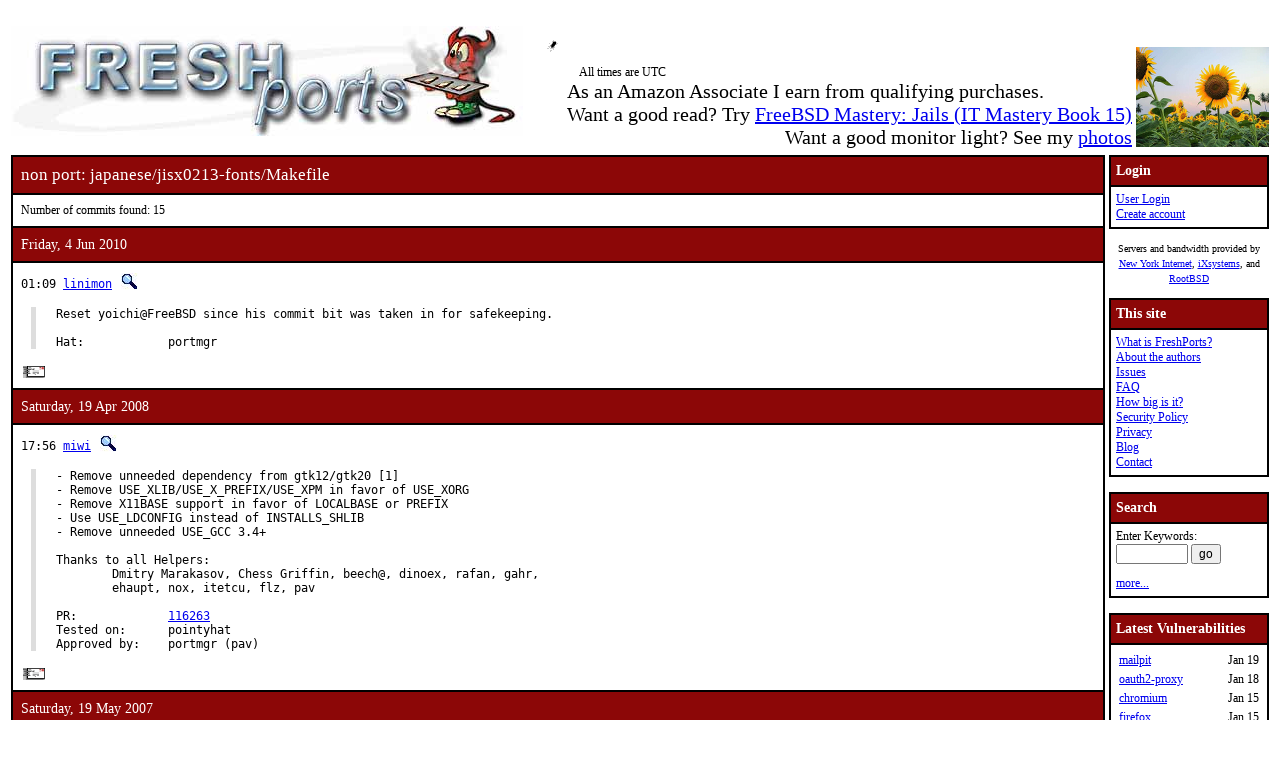

--- FILE ---
content_type: text/html; charset=UTF-8
request_url: https://www.freshports.org/japanese/jisx0213-fonts/Makefile
body_size: 6162
content:
<!DOCTYPE html>
<html lang="en">
<head>
<!-- Google tag (gtag.js) -->
<script async src="https://www.googletagmanager.com/gtag/js?id=G-XD83WKV7CC"></script>
<script>
  window.dataLayer = window.dataLayer || [];
  function gtag(){dataLayer.push(arguments);}
  gtag('js', new Date());

  gtag('config', 'G-XD83WKV7CC');
</script>
	<title>FreshPorts -- japanese/jisx0213-fonts/Makefile</title>
	<link rel="stylesheet" href="/css/freshports.css?v=e8de3987" type="text/css">

	<meta http-equiv="Content-Type" content="text/html; charset=UTF-8">

	<meta name="description" content="japanese/jisx0213-fonts/Makefile">
	<meta name="keywords"    content="FreeBSD, index, applications, ports">

	<link rel="SHORTCUT ICON" href="/favicon.ico">

	<link rel="alternate" type="application/rss+xml" title="FreshPorts - The Place For Ports" href="https://www.freshports.org/backend/rss2.0.php">

	<link rel="search" type="application/opensearchdescription+xml" href="https://www.freshports.org/opensearch.php" title="FreshPorts">

	<link rel="apple-touch-icon" sizes="57x57" href="/images/apple-icon-57x57.png">
	<link rel="apple-touch-icon" sizes="60x60" href="/images/apple-icon-60x60.png">
	<link rel="apple-touch-icon" sizes="72x72" href="/images/apple-icon-72x72.png">
	<link rel="apple-touch-icon" sizes="76x76" href="/images/apple-icon-76x76.png">
	<link rel="apple-touch-icon" sizes="114x114" href="/images/apple-icon-114x114.png">
	<link rel="apple-touch-icon" sizes="120x120" href="/images/apple-icon-120x120.png">
	<link rel="apple-touch-icon" sizes="144x144" href="/images/apple-icon-144x144.png">
	<link rel="apple-touch-icon" sizes="152x152" href="/images/apple-icon-152x152.png">
	<link rel="apple-touch-icon" sizes="180x180" href="/images/apple-icon-180x180.png">
	<link rel="icon" type="image/png" sizes="192x192"  href="/images/android-icon-192x192.png">
	<link rel="icon" type="image/png" sizes="32x32" href="/images/favicon-32x32.png">
	<link rel="icon" type="image/png" sizes="96x96" href="/images/favicon-96x96.png">
	<link rel="icon" type="image/png" sizes="16x16" href="/images/favicon-16x16.png">
	<link rel="manifest" href="/manifest.json">
	<meta name="msapplication-TileColor" content="#ffffff">
	<meta name="msapplication-TileImage" content="/images/ms-icon-144x144.png">
	<meta name="theme-color" content="#ffffff">
</head>

<BODY><br>
<table class="fullwidth borderless">
<tr>
	<td><span class="logo"><a href="/"><img id="fp-logo" src="/images/freshports.jpg" alt="FreshPorts -- The Place For Ports" title="FreshPorts -- The Place For Ports" width="512" height="110"></a></span><img src="/images/notbug.gif" width="56" height="50" alt="notbug" title="notbug"><span class="amazon">As an Amazon Associate I earn from qualifying purchases.<br>Want a good read? Try <a target="_blank" rel="noopener noreferrer" href="https://www.amazon.com/gp/product/B07PVTBWX7/ref=as_li_tl?ie=UTF8&amp;camp=1789&amp;creative=9325&amp;creativeASIN=B07PVTBWX7&amp;linkCode=as2&amp;tag=thfrdi0c-20&amp;linkId=a5cb3ac309f59900d44401e24a169f05">FreeBSD Mastery: Jails (IT Mastery Book 15)</a></span><span class="amazon">Want a good monitor light? See my <a href="https://dan.langille.org/2023/12/30/blatant-self-interest-monitor-light/">photos</a></span><span class="timezone">All times are UTC</span></td>	<td class="sans nowrap vbottom hcentered"><img src="/images/ukraine.png" width="133" height="100" alt="Ukraine" title="Ukraine"></td>
</tr>
</table>

	<table class="fullwidth borderless">

	<tr><td class="content">

	<table class="maincontent fullwidth bordered"><tr>
<td class="accent" colspan="1"><span>non port: japanese/jisx0213-fonts/Makefile</span></td>
</tr>

<tr><td><p>Number of commits found: 15</p></td></tr><tr><td class="accent">
   Friday, 4 Jun 2010
</td></tr>

<tr><td class="commit-details">
<span class="meta">01:09 <a href="mailto:linimon@FreeBSD.org" title="committed by this person">linimon</a>&nbsp;<a href="/search.php?stype=committer&amp;method=exact&amp;query=linimon"><img class="icon" src="/images/search.jpg" alt="search for other commits by this committer" title="search for other commits by this committer" width="17" height="17"></a></span>
<blockquote class="description"><pre class="description">Reset yoichi@FreeBSD since his commit bit was taken in for safekeeping.

Hat:            portmgr</pre>
</blockquote>
<a href="https://www.freebsd.org/cgi/mid.cgi?db=mid&amp;id=201006040109.o5419SGA081714@repoman.freebsd.org" rel="noopener noreferrer"><img class="icon" src="/images/envelope10.gif" alt="Original commit" title="Original commit message" width="32" height="18"></a><span class="hash"></span><tr><td class="accent">
   Saturday, 19 Apr 2008
</td></tr>

<tr><td class="commit-details">
<span class="meta">17:56 <a href="mailto:miwi@FreeBSD.org" title="committed by this person">miwi</a>&nbsp;<a href="/search.php?stype=committer&amp;method=exact&amp;query=miwi"><img class="icon" src="/images/search.jpg" alt="search for other commits by this committer" title="search for other commits by this committer" width="17" height="17"></a></span>
<blockquote class="description"><pre class="description">- Remove unneeded dependency from gtk12/gtk20 [1]
- Remove USE_XLIB/USE_X_PREFIX/USE_XPM in favor of USE_XORG
- Remove X11BASE support in favor of LOCALBASE or PREFIX
- Use USE_LDCONFIG instead of INSTALLS_SHLIB
- Remove unneeded USE_GCC 3.4+

Thanks to all Helpers:
        Dmitry Marakasov, Chess Griffin, beech@, dinoex, rafan, gahr,
        ehaupt, nox, itetcu, flz, pav

PR:             <a href="http://bugs.FreeBSD.org/116263">116263</a>
Tested on:      pointyhat
Approved by:    portmgr (pav)</pre>
</blockquote>
<a href="https://www.freebsd.org/cgi/mid.cgi?db=mid&amp;id=200804191756.m3JHu63A015323@repoman.freebsd.org" rel="noopener noreferrer"><img class="icon" src="/images/envelope10.gif" alt="Original commit" title="Original commit message" width="32" height="18"></a><span class="hash"></span><tr><td class="accent">
   Saturday, 19 May 2007
</td></tr>

<tr><td class="commit-details">
<span class="meta">20:32 <a href="mailto:flz@FreeBSD.org" title="committed by this person">flz</a>&nbsp;<a href="/search.php?stype=committer&amp;method=exact&amp;query=flz"><img class="icon" src="/images/search.jpg" alt="search for other commits by this committer" title="search for other commits by this committer" width="17" height="17"></a></span>
<blockquote class="description"><pre class="description">- Welcome X.org 7.2 \o/.
- Set X11BASE to ${LOCALBASE} for recent ${OSVERSION}.
- Bump PORTREVISION for ports intalling files in ${X11BASE}.</pre>
</blockquote>
<a href="https://www.freebsd.org/cgi/mid.cgi?db=mid&amp;id=200705192032.l4JKWwtC047435@repoman.freebsd.org" rel="noopener noreferrer"><img class="icon" src="/images/envelope10.gif" alt="Original commit" title="Original commit message" width="32" height="18"></a><span class="hash"></span><tr><td class="accent">
   Saturday, 3 Dec 2005
</td></tr>

<tr><td class="commit-details">
<span class="meta">13:47 <a href="mailto:yoichi@FreeBSD.org" title="committed by this person">yoichi</a>&nbsp;<a href="/search.php?stype=committer&amp;method=exact&amp;query=yoichi"><img class="icon" src="/images/search.jpg" alt="search for other commits by this committer" title="search for other commits by this committer" width="17" height="17"></a></span>
<blockquote class="description"><pre class="description">Update to 20040425 version
 - include jisx0213.2004-1 font files
 - change PORTVERSION numbering to be based on release date
Use pre-su-install instead of pre-install
Add SHA256 checksum</pre>
</blockquote>
<a href="https://www.freebsd.org/cgi/mid.cgi?db=mid&amp;id=200512031347.jB3DlHls044641@repoman.freebsd.org" rel="noopener noreferrer"><img class="icon" src="/images/envelope10.gif" alt="Original commit" title="Original commit message" width="32" height="18"></a><span class="hash"></span><tr><td class="accent">
   Tuesday, 19 Jul 2005
</td></tr>

<tr><td class="commit-details">
<span class="meta">14:56 <a href="mailto:yoichi@FreeBSD.org" title="committed by this person">yoichi</a>&nbsp;<a href="/search.php?stype=committer&amp;method=exact&amp;query=yoichi"><img class="icon" src="/images/search.jpg" alt="search for other commits by this committer" title="search for other commits by this committer" width="17" height="17"></a></span>
<blockquote class="description"><pre class="description">follow the url change of the master site
update K12-2000 to 0.90
update jiskan16-2000 to 1.06

Submitted by:   kris</pre>
</blockquote>
<a href="https://www.freebsd.org/cgi/mid.cgi?db=mid&amp;id=200507191456.j6JEupcd059440@repoman.freebsd.org" rel="noopener noreferrer"><img class="icon" src="/images/envelope10.gif" alt="Original commit" title="Original commit message" width="32" height="18"></a><span class="hash"></span><tr><td class="accent">
   Saturday, 19 Feb 2005
</td></tr>

<tr><td class="commit-details">
<span class="meta">19:35 <a href="mailto:nork@FreeBSD.org" title="committed by this person">nork</a>&nbsp;<a href="/search.php?stype=committer&amp;method=exact&amp;query=nork"><img class="icon" src="/images/search.jpg" alt="search for other commits by this committer" title="search for other commits by this committer" width="17" height="17"></a></span>
<blockquote class="description"><pre class="description">Use x11-fonts/mkbold-mkitalic rather than x11-fonts/mkbold|mkitalic.  So
change dependency on x11-fonts/mkbold|mkitalic to x11-fonts/mkbold-mkitalic.

Submitted by:   KOMATSU Shinichiro &lt;koma2@ms.u-tokyo.ac.jp&gt;
Approved by:    yoichi</pre>
</blockquote>
<a href="https://www.freebsd.org/cgi/mid.cgi?db=mid&amp;id=200502191935.j1JJZcSZ050649@repoman.freebsd.org" rel="noopener noreferrer"><img class="icon" src="/images/envelope10.gif" alt="Original commit" title="Original commit message" width="32" height="18"></a><span class="hash"></span><tr><td class="accent">
   Friday, 23 Jul 2004
</td></tr>

<tr><td class="commit-details">
<span class="meta">19:10 <a href="mailto:anholt@FreeBSD.org" title="committed by this person">anholt</a>&nbsp;<a href="/search.php?stype=committer&amp;method=exact&amp;query=anholt"><img class="icon" src="/images/search.jpg" alt="search for other commits by this committer" title="search for other commits by this committer" width="17" height="17"></a></span>
<blockquote class="description"><pre class="description">- Add the X_WINDOW_SYSTEM={xorg,xfree86-4,xfree86-3} variable to bsd.port.mk,
  and make XFREE86_VERSION map to it.  XFREE86_VERSION is now deprecated.
- Make xorg the default X_WINDOW_SYSTEM on -current.
- Add several new X_*_PORT variables which point to various pieces of X11 based
  on the setting of X_WINDOW_SYSTEM, and make ports use them.
- Add information to CHANGES about how to handle the transition.

PR:             <a href="http://bugs.FreeBSD.org/68763">ports/68763</a>
Approved by:    portmgr (marcus)
Approved by:    re (scottl)</pre>
</blockquote>
<a href="https://www.freebsd.org/cgi/mid.cgi?db=mid&amp;id=200407231910.i6NJAWlG059121@repoman.freebsd.org" rel="noopener noreferrer"><img class="icon" src="/images/envelope10.gif" alt="Original commit" title="Original commit message" width="32" height="18"></a><span class="hash"></span><tr><td class="accent">
   Friday, 7 Mar 2003
</td></tr>

<tr><td class="commit-details">
<span class="meta">06:04 <a href="mailto:ade@FreeBSD.org" title="committed by this person">ade</a>&nbsp;<a href="/search.php?stype=committer&amp;method=exact&amp;query=ade"><img class="icon" src="/images/search.jpg" alt="search for other commits by this committer" title="search for other commits by this committer" width="17" height="17"></a></span>
<blockquote class="description"><pre class="description">Clear moonlight beckons.
Requiem mors pacem pkg-comment,
And be calm ports tree.

E Nomini Patri, E Fili, E Spiritu Sancti.</pre>
</blockquote>
<a href="https://www.freebsd.org/cgi/mid.cgi?db=mid&amp;id=200303070604.h2764xHm074937@repoman.freebsd.org" rel="noopener noreferrer"><img class="icon" src="/images/envelope10.gif" alt="Original commit" title="Original commit message" width="32" height="18"></a><span class="hash"></span><tr><td class="accent">
   Sunday, 17 Nov 2002
</td></tr>

<tr><td class="commit-details">
<span class="meta">16:39 <a href="mailto:yoichi@FreeBSD.org" title="committed by this person">yoichi</a>&nbsp;<a href="/search.php?stype=committer&amp;method=exact&amp;query=yoichi"><img class="icon" src="/images/search.jpg" alt="search for other commits by this committer" title="search for other commits by this committer" width="17" height="17"></a></span>
<blockquote class="description"><pre class="description">Add 24dot fonts by YAGI Tatsuya-san.</pre>
</blockquote>
<a href="https://www.freebsd.org/cgi/mid.cgi?db=mid&amp;id=200211171639.gAHGdouO097684@repoman.freebsd.org" rel="noopener noreferrer"><img class="icon" src="/images/envelope10.gif" alt="Original commit" title="Original commit message" width="32" height="18"></a><span class="hash"></span><tr><td class="accent">
   Wednesday, 27 Feb 2002
</td></tr>

<tr><td class="commit-details">
<span class="meta">14:06 <a href="mailto:yoichi@FreeBSD.org" title="committed by this person">yoichi</a>&nbsp;<a href="/search.php?stype=committer&amp;method=exact&amp;query=yoichi"><img class="icon" src="/images/search.jpg" alt="search for other commits by this committer" title="search for other commits by this committer" width="17" height="17"></a></span>
<blockquote class="description"><pre class="description">Update K14-2000 to version 0.99b.    </pre>
</blockquote>
<a href="https://www.freebsd.org/cgi/mid.cgi?db=mid&amp;id=fp1.25273@dev.null.freshports.org" rel="noopener noreferrer"><img class="icon" src="/images/envelope10.gif" alt="Original commit" title="Original commit message" width="32" height="18"></a><span class="hash"></span><tr><td class="accent">
   Sunday, 20 Jan 2002
</td></tr>

<tr><td class="commit-details">
<span class="meta">23:14 <a href="mailto:sada@FreeBSD.org" title="committed by this person">sada</a>&nbsp;<a href="/search.php?stype=committer&amp;method=exact&amp;query=sada"><img class="icon" src="/images/search.jpg" alt="search for other commits by this committer" title="search for other commits by this committer" width="17" height="17"></a></span>
<blockquote class="description"><pre class="description">Add bold-italic style using mkbold-mkitalic scripts (x11-fonts/mkbold-mkitalic) 
  </pre>
</blockquote>
<a href="https://www.freebsd.org/cgi/mid.cgi?db=mid&amp;id=fp1.23610@dev.null.freshports.org" rel="noopener noreferrer"><img class="icon" src="/images/envelope10.gif" alt="Original commit" title="Original commit message" width="32" height="18"></a><span class="hash"></span><tr><td class="accent">
   Wednesday, 26 Dec 2001
</td></tr>

<tr><td class="commit-details">
<span class="meta">16:38 <a href="mailto:yoichi@FreeBSD.org" title="committed by this person">yoichi</a>&nbsp;<a href="/search.php?stype=committer&amp;method=exact&amp;query=yoichi"><img class="icon" src="/images/search.jpg" alt="search for other commits by this committer" title="search for other commits by this committer" width="17" height="17"></a></span>
<blockquote class="description"><pre class="description">update K12-2000 to 0.16.    </pre>
</blockquote>
<a href="https://www.freebsd.org/cgi/mid.cgi?db=mid&amp;id=fp1.22570@dev.null.freshports.org" rel="noopener noreferrer"><img class="icon" src="/images/envelope10.gif" alt="Original commit" title="Original commit message" width="32" height="18"></a><span class="hash"></span><tr><td class="accent">
   Thursday, 8 Nov 2001
</td></tr>

<tr><td class="commit-details">
<span class="meta">05:05 <a href="mailto:sf@FreeBSD.org" title="committed by this person">sf</a>&nbsp;<a href="/search.php?stype=committer&amp;method=exact&amp;query=sf"><img class="icon" src="/images/search.jpg" alt="search for other commits by this committer" title="search for other commits by this committer" width="17" height="17"></a></span>
<blockquote class="description"><pre class="description">update K12-2000 to 0.15.    </pre>
</blockquote>
<a href="https://www.freebsd.org/cgi/mid.cgi?db=mid&amp;id=fp1.20615@dev.null.freshports.org" rel="noopener noreferrer"><img class="icon" src="/images/envelope10.gif" alt="Original commit" title="Original commit message" width="32" height="18"></a><span class="hash"></span><tr><td class="accent">
   Saturday, 1 Sep 2001
</td></tr>

<tr><td class="commit-details">
<span class="meta">08:12 <a href="mailto:sf@FreeBSD.org" title="committed by this person">sf</a>&nbsp;<a href="/search.php?stype=committer&amp;method=exact&amp;query=sf"><img class="icon" src="/images/search.jpg" alt="search for other commits by this committer" title="search for other commits by this committer" width="17" height="17"></a></span>
<blockquote class="description"><pre class="description">update K12-2000 to 0.14.    </pre>
</blockquote>
<a href="https://www.freebsd.org/cgi/mid.cgi?db=mid&amp;id=fp1.18240@dev.null.freshports.org" rel="noopener noreferrer"><img class="icon" src="/images/envelope10.gif" alt="Original commit" title="Original commit message" width="32" height="18"></a><span class="hash"></span><tr><td class="accent">
   Friday, 1 Jun 2001
</td></tr>

<tr><td class="commit-details">
<span class="meta">15:25 <a href="mailto:sf@FreeBSD.org" title="committed by this person">sf</a>&nbsp;<a href="/search.php?stype=committer&amp;method=exact&amp;query=sf"><img class="icon" src="/images/search.jpg" alt="search for other commits by this committer" title="search for other commits by this committer" width="17" height="17"></a></span>
<blockquote class="description"><pre class="description">Add jisx0213-fonts 1.03, Japanese jisx0213 fonts.    </pre>
</blockquote>
<a href="https://www.freebsd.org/cgi/mid.cgi?db=mid&amp;id=fp1.14484@dev.null.freshports.org" rel="noopener noreferrer"><img class="icon" src="/images/envelope10.gif" alt="Original commit" title="Original commit message" width="32" height="18"></a><span class="hash"></span><tr><td><p>Number of commits found: 15</p></td></tr></table>

</TD>
  <td class="sidebar">
  
  <table class="bordered">
        <tr>
         <th class="accent">Login</th>
        </tr>
        <tr>

         <td><a href="/login.php" title="Login to the website">User Login</a><br><a href="/new-user.php" title="Create an account">Create account</a><br>
   </td>
   </tr>
   </table>

<div>

<p><small>Servers and bandwidth provided by <br><a href="https://www.nyi.net/" rel="noopener noreferrer" TARGET="_blank">New York Internet</a>, <a href="https://www.ixsystems.com/"  rel="noopener noreferrer" TARGET="_blank">iXsystems</a>, and <a href="https://www.rootbsd.net/" rel="noopener noreferrer" TARGET="_blank">RootBSD</a></small></p>
</div>	
<table class="bordered">
	<tr>
		<th class="accent">This site</th>
	</tr>
	<tr>
	<td>
	<a href="/about.php" title="A bit of background on FreshPorts">What is FreshPorts?</a><br>
	<a href="/authors.php" title="Who wrote this stuff?">About the authors</a><br>
	<a href="https://github.com/FreshPorts/freshports/issues" title="Report a website problem">Issues</a><br>
	<a href="/faq.php" title="Frequently Asked Questions">FAQ</a><br>
	<a href="/how-big-is-it.php" title="How many pages are in this website?">How big is it?</a><br>
	<a href="/security-policy.php" title="Are you a security researcher? Please read this.">Security Policy</a><br>
	<a href="/privacy.php" title="Our privacy statement">Privacy</a><br>
	<a href="https://news.freshports.org/" title="All the latest FreshPorts news" rel="noopener noreferrer">Blog</a><br>
	<a href="/contact.php" title="Contact details">Contact</a><br>
	</td>
	</tr>
</table>
<br>
<table class="bordered">
	<tr>
		<th class="accent">Search</th>
	</tr>
	<tr>

	<td>
	<FORM ACTION="/search.php" NAME="f">
	Enter Keywords:<br>
	<INPUT NAME="query"  TYPE="text" SIZE="8" TABINDEX=1 AUTOCORRECT="off" AUTOCAPITALIZE="none" SPELLCHECK="false">&nbsp;<INPUT TYPE="submit" VALUE="go" NAME="search" TABINDEX=2>
	<INPUT NAME="num"             TYPE="hidden" value="10">
	<INPUT NAME="stype"           TYPE="hidden" value="name">
	<INPUT NAME="method"          TYPE="hidden" value="match">
	<INPUT NAME="deleted"         TYPE="hidden" value="excludedeleted">
	<INPUT NAME="start"           TYPE="hidden" value="1">
  	<INPUT NAME="casesensitivity" TYPE="hidden" value="caseinsensitive" >
	</FORM>
<a href="/search.php" title="Advanced Searching options">more...</a><br>
	</td>
</tr>
</table>

<br>
<table class="bordered">
	<tr>
		<th class="accent">Latest Vulnerabilities</th>
	</tr>
	<tr><td>
	<table class="fullwidth">
<tr><td><a href="https://www.vuxml.org/freebsd/01f34a27-f560-11f0-bbdc-10ffe07f9334.html">mailpit</a></td><td>Jan 19</td></tr>
<tr><td><a href="https://www.vuxml.org/freebsd/fb561db9-0fc1-4d92-81a2-ee01839c9119.html">oauth2-proxy</a></td><td>Jan 18</td></tr>
<tr><td><a href="https://www.vuxml.org/freebsd/6f76a1db-f124-11f0-85c5-a8a1599412c6.html">chromium</a></td><td>Jan 15</td></tr>
<tr><td><a href="https://www.vuxml.org/freebsd/06061c59-f212-11f0-9ca3-b42e991fc52e.html">firefox</a></td><td>Jan 15</td></tr>
<tr><td><a href="https://www.vuxml.org/freebsd/085101eb-f212-11f0-9ca3-b42e991fc52e.html">firefox</a></td><td>Jan 15</td></tr>
<tr><td><a href="https://www.vuxml.org/freebsd/ff20d3a3-f211-11f0-9ca3-b42e991fc52e.html">firefox</a></td><td>Jan 15</td></tr>
<tr><td><a href="https://www.vuxml.org/freebsd/06061c59-f212-11f0-9ca3-b42e991fc52e.html">firefox-esr</a></td><td>Jan 15</td></tr>
<tr><td><a href="https://www.vuxml.org/freebsd/085101eb-f212-11f0-9ca3-b42e991fc52e.html">firefox-esr</a></td><td>Jan 15</td></tr>
<tr><td><a href="https://www.vuxml.org/freebsd/06061c59-f212-11f0-9ca3-b42e991fc52e.html">thunderbird</a></td><td>Jan 15</td></tr>
<tr><td><a href="https://www.vuxml.org/freebsd/085101eb-f212-11f0-9ca3-b42e991fc52e.html">thunderbird</a></td><td>Jan 15</td></tr>
<tr><td><a href="https://www.vuxml.org/freebsd/ff20d3a3-f211-11f0-9ca3-b42e991fc52e.html">thunderbird</a></td><td>Jan 15</td></tr>
<tr><td><a href="https://www.vuxml.org/freebsd/6f76a1db-f124-11f0-85c5-a8a1599412c6.html">ungoogled-chromium</a></td><td>Jan 15</td></tr>
<tr><td><a href="https://www.vuxml.org/freebsd/fd3855b8-efbc-11f0-9e3f-b0416f0c4c67.html">py-virtualenv</a></td><td>Jan 12</td></tr>
<tr><td><a href="https://www.vuxml.org/freebsd/c9b610e9-eebc-11f0-b051-2cf05da270f3.html">gitlab</a></td><td>Jan 11</td></tr>
<tr><td><a href="https://www.vuxml.org/freebsd/7e63d0dd-eeff-11f0-b135-c01803b56cc4.html">libtasn1</a></td><td>Jan 11</td></tr>
</table>
<p>15 vulnerabilities affecting 225 ports have been reported in the past 14 days</p>

	</td></tr>
	<tr><td>
		<p><sup>*</sup> - modified, not new</p><p><a href="/vuxml.php?all">All vulnerabilities</a></p>
		<p>Last processed:<br>2026-01-19 18:05:09 UTC</p>
	</td></tr>
</table>
<br>

<table class="bordered">
	<tr>
		<th class="accent">Ports</th>
	</tr>
	<tr>
	<td>

	<a href="/" title="FreshPorts Home page">Home</a><br>
	<a href="/categories.php" title="List of all Port categories">Categories</a><br>
	<a href="/ports-deleted.php" title="All deleted ports">Deleted ports</a><br>
	<a href="/sanity_test_failures.php" title="Things that didn't go quite right...">Sanity Test Failures</a><br>
	<a href="/backend/newsfeeds.php" title="Newsfeeds for just about everything">Newsfeeds</a><br>
	
	</td>
	</tr>
</table><br>

<table class="bordered">
	<tr>
		<th class="accent">Statistics</th>
	</tr>
	<tr>
	<td>

<a href="/graphs.php" title="Everyone loves statistics!">Graphs</a><br>
<a href="/graphs2.php" title="Everyone loves statistics!">NEW Graphs (Javascript)</a><br><BR>Calculated hourly:<BR><TABLE>
<TR><TD><A HREF="/categories.php" TITLE="Number of ports in the database">Port count</A></TD> <TD>33975</TD></TR>
<TR><TD><A HREF="/ports-broken.php" TITLE="Broken ports">Broken</A></TD>     <TD>122</TD></TR>
<TR><TD><A HREF="/ports-deprecated.php" TITLE="Ports that have been deprecated">Deprecated</A></TD>     <TD>155</TD></TR>
<TR><TD><A HREF="/ports-ignore.php" TITLE="Ports that you should ignore">Ignore</A></TD>     <TD>237</TD></TR>
<TR><TD><A HREF="/ports-forbidden.php" TITLE="Ports that are forbidden">Forbidden</A></TD>  <TD>0</TD></TR>
<TR><TD><A HREF="/ports-restricted.php" TITLE="Ports that are restricted">Restricted</A></TD>  <TD>2</TD></TR>
<TR><TD><A HREF="/ports-no-cdrom.php" TITLE="Ports that are marked as NO CDROM">No CDROM</A></TD>  <TD>1</TD></TR>
<TR><TD><A HREF="/ports-vulnerable.php" TITLE="Ports that vulnerable to exploitation">Vulnerable</A></TD>  <TD>36</TD></TR>
<TR><TD><A HREF="/ports-expired.php" TITLE="Ports that have expired">Expired</A></TD>  <TD>7</TD></TR>
<TR><TD><A HREF="/ports-expiration-date.php" TITLE="Ports that have an expiration date set">Set to expire</A></TD>  <TD>94</TD></TR>
<TR><TD><A HREF="/ports-interactive.php" TITLE="Ports that require interaction during installation">Interactive</A></TD>  <TD>0</TD></TR>
<TR><TD><A HREF="/ports-new.php?interval=today" TITLE="Ports added in the last 24 hours">new 24 hours</A></TD>    <TD>0</TD></TR>
<TR><TD><A HREF="/ports-new.php?interval=yesterday" TITLE="Ports added in the last 48 hours">new 48 hours</A></TD><TD>4</TD></TR>
<TR><TD><A HREF="/ports-new.php?interval=week" TITLE="Ports added in the last 7 days">new 7 days</A></TD><TD>41</TD></TR>
<TR><TD><A HREF="/ports-new.php?interval=fortnight" TITLE="Ports added in the last 14 days">new fortnight</A></TD><TD>57</TD></TR>
<TR><TD><A HREF="/ports-new.php?interval=month" TITLE="Ports added in the last month">new month</A></TD><TD>109</TD></TR>
</TABLE>


	</td>
	</tr>
</table>


  </td>
</tr>

</table>

<table class="footer fullwidth borderless">
<tr><td>
<HR>
<table class="borderless">

<tr><td>
<table class="fullwidth">
<tr>
<td class="sponsors">
<small>Servers and bandwidth provided by <br><a href="https://www.nyi.net/" rel="noopener noreferrer" TARGET="_blank">New York Internet</a>, <a href="https://www.ixsystems.com/"  rel="noopener noreferrer" TARGET="_blank">iXsystems</a>, and <a href="https://www.rootbsd.net/" rel="noopener noreferrer" TARGET="_blank">RootBSD</a></small>
</td>
<td class="copyright">
<small>
Valid 
<a href="https://validator.w3.org/check?uri=https%3A%2F%2Fwww.freshports.org%2Fjapanese%2Fjisx0213-fonts%2FMakefile" title="We like to keep our HTML valid" target="_blank" rel="nofollow noopener noreferrer">HTML</a>,
<a href="https://jigsaw.w3.org/css-validator/validator?uri=https%3A%2F%2Fwww.freshports.org%2Fjapanese%2Fjisx0213-fonts%2FMakefile" title="We like to have valid CSS" rel="nofollow noopener noreferrer">CSS</a>, and
<a href="https://validator.w3.org/feed/check.cgi?url=https%3A%2F%2Fwww.freshports.org%2Fbackend%2Frss2.0.php" title="Valid RSS is good too" rel="noopener noreferrer">RSS</a>.
</small>
<small><a href="/legal.php" target="_top" title="This material is copyrighted">Copyright</a> &copy; 2000-2026 <a href="https://www.langille.org/" rel="noopener noreferrer">Dan Langille</a>. All rights reserved.</small>
</td></tr>
</table>
</td></tr>
</table>
</td></tr>
</table>
<script src="/javascript/freshports.js" defer></script>
</body>
</html>

